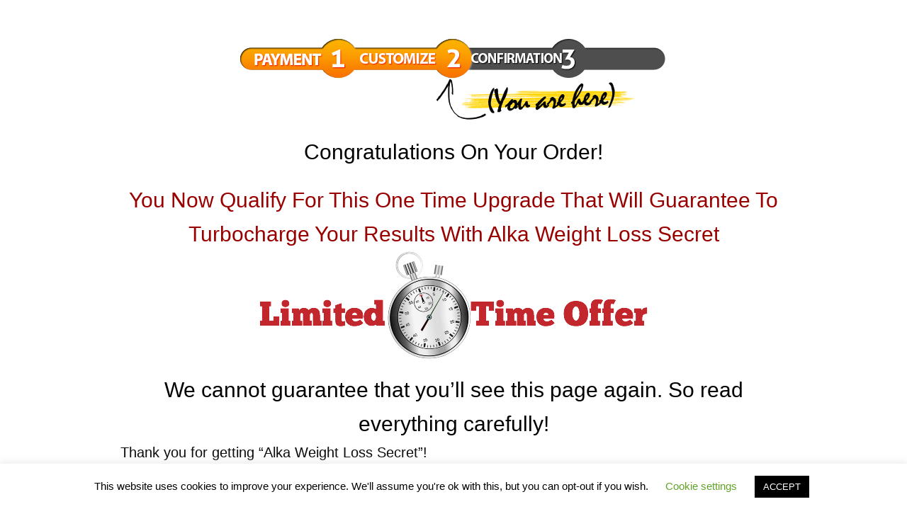

--- FILE ---
content_type: text/html; charset=UTF-8
request_url: https://alkaweightlosssecret.com/get1458dgev651_19/
body_size: 10926
content:
<!DOCTYPE html>
<!--[if lt IE 7 ]><html class="ie ie6" lang="en-US"> <![endif]-->
<!--[if IE 7 ]><html class="ie ie7" lang="en-US"> <![endif]-->
<!--[if IE 8 ]><html class="ie ie8" lang="en-US"> <![endif]-->
<!--[if (gte IE 9)|!(IE)]><!--><html lang="en-US"> <!--<![endif]-->
<head>
<meta http-equiv="Content-Type" content="text/html; charset=UTF-8" />
<link rel="profile" href="https://gmpg.org/xfn/11" />
<meta name="viewport" content="width=device-width, initial-scale=1, maximum-scale=1" />
<link rel="pingback" href="https://alkaweightlosssecret.com/xmlrpc.php" />
<title>get1458dgev651_19 &#8211; Alka Weight Loss Secret</title>
<script>    var mysrc = "https://tracking.buygoods.com/track/?a=6477&firstcookie=0"
      +"&tracking_redirect=&referrer="+encodeURIComponent(document.referrer)
      +"&sessid2="+ReadCookie('sessid2')+"&product=Los_get11&caller_url="+encodeURIComponent(window.location.href);
    if(typeof add_to_cart !== 'undefined')
    {
    mysrc = mysrc+'&add_to_cart='+add_to_cart;
    }

    var newScript = document.createElement('script');
    newScript.type = 'text/javascript';
    newScript.defer = true;
    newScript.src = mysrc;
    var s = document.getElementsByTagName('script')[0];
    s.parentNode.insertBefore(newScript, s);

    function ReadCookie(name){name += '='; var parts = document.cookie.split(/;s*/);for (var i = 0; i < parts.length; i++) {var part = parts[i]; if (part.indexOf(name) == 0) return part.substring(name.length)} return '';}</script>

<!-- Pinterest Tag -->
<script>
!function(e){if(!window.pintrk){window.pintrk = function () {
window.pintrk.queue.push(Array.prototype.slice.call(arguments))};var
  n=window.pintrk;n.queue=[],n.version="3.0";var
  t=document.createElement("script");t.async=!0,t.src=e;var
  r=document.getElementsByTagName("script")[0];
  r.parentNode.insertBefore(t,r)}}("https://s.pinimg.com/ct/core.js");
pintrk('load', '2612615429104');
pintrk('page');
pintrk('track', 'checkout', {
order_quantity: 1
});
</script>
<noscript>
<img height="1" width="1" style="display:none;" alt=""
  src="https://ct.pinterest.com/v3/?event=init&tid=2612615429104" />
</noscript>
<!-- end Pinterest Tag --><link rel='dns-prefetch' href='//s.w.org' />
<link rel="alternate" type="application/rss+xml" title="Alka Weight Loss Secret &raquo; Feed" href="https://alkaweightlosssecret.com/feed/" />
<link rel="alternate" type="application/rss+xml" title="Alka Weight Loss Secret &raquo; Comments Feed" href="https://alkaweightlosssecret.com/comments/feed/" />
		<script>
			window._wpemojiSettings = {"baseUrl":"https:\/\/s.w.org\/images\/core\/emoji\/13.0.1\/72x72\/","ext":".png","svgUrl":"https:\/\/s.w.org\/images\/core\/emoji\/13.0.1\/svg\/","svgExt":".svg","source":{"concatemoji":"https:\/\/alkaweightlosssecret.com\/wp-includes\/js\/wp-emoji-release.min.js?ver=5.6.16"}};
			!function(e,a,t){var n,r,o,i=a.createElement("canvas"),p=i.getContext&&i.getContext("2d");function s(e,t){var a=String.fromCharCode;p.clearRect(0,0,i.width,i.height),p.fillText(a.apply(this,e),0,0);e=i.toDataURL();return p.clearRect(0,0,i.width,i.height),p.fillText(a.apply(this,t),0,0),e===i.toDataURL()}function c(e){var t=a.createElement("script");t.src=e,t.defer=t.type="text/javascript",a.getElementsByTagName("head")[0].appendChild(t)}for(o=Array("flag","emoji"),t.supports={everything:!0,everythingExceptFlag:!0},r=0;r<o.length;r++)t.supports[o[r]]=function(e){if(!p||!p.fillText)return!1;switch(p.textBaseline="top",p.font="600 32px Arial",e){case"flag":return s([127987,65039,8205,9895,65039],[127987,65039,8203,9895,65039])?!1:!s([55356,56826,55356,56819],[55356,56826,8203,55356,56819])&&!s([55356,57332,56128,56423,56128,56418,56128,56421,56128,56430,56128,56423,56128,56447],[55356,57332,8203,56128,56423,8203,56128,56418,8203,56128,56421,8203,56128,56430,8203,56128,56423,8203,56128,56447]);case"emoji":return!s([55357,56424,8205,55356,57212],[55357,56424,8203,55356,57212])}return!1}(o[r]),t.supports.everything=t.supports.everything&&t.supports[o[r]],"flag"!==o[r]&&(t.supports.everythingExceptFlag=t.supports.everythingExceptFlag&&t.supports[o[r]]);t.supports.everythingExceptFlag=t.supports.everythingExceptFlag&&!t.supports.flag,t.DOMReady=!1,t.readyCallback=function(){t.DOMReady=!0},t.supports.everything||(n=function(){t.readyCallback()},a.addEventListener?(a.addEventListener("DOMContentLoaded",n,!1),e.addEventListener("load",n,!1)):(e.attachEvent("onload",n),a.attachEvent("onreadystatechange",function(){"complete"===a.readyState&&t.readyCallback()})),(n=t.source||{}).concatemoji?c(n.concatemoji):n.wpemoji&&n.twemoji&&(c(n.twemoji),c(n.wpemoji)))}(window,document,window._wpemojiSettings);
		</script>
		<style>
img.wp-smiley,
img.emoji {
	display: inline !important;
	border: none !important;
	box-shadow: none !important;
	height: 1em !important;
	width: 1em !important;
	margin: 0 .07em !important;
	vertical-align: -0.1em !important;
	background: none !important;
	padding: 0 !important;
}
</style>
	<link rel='stylesheet' id='wp-block-library-css'  href='https://alkaweightlosssecret.com/wp-includes/css/dist/block-library/style.min.css?ver=5.6.16' media='all' />
<link rel='stylesheet' id='cookie-law-info-css'  href='https://alkaweightlosssecret.com/wp-content/plugins/cookie-law-info/legacy/public/css/cookie-law-info-public.css?ver=3.2.9' media='all' />
<link rel='stylesheet' id='cookie-law-info-gdpr-css'  href='https://alkaweightlosssecret.com/wp-content/plugins/cookie-law-info/legacy/public/css/cookie-law-info-gdpr.css?ver=3.2.9' media='all' />
<link rel='stylesheet' id='optimizepress-page-style-css'  href='https://alkaweightlosssecret.com/wp-content/plugins/optimizePressPlugin/pages/marketing/1/style.min.css?ver=2.5.26' media='all' />
<link rel='stylesheet' id='optimizepress-default-css'  href='https://alkaweightlosssecret.com/wp-content/plugins/optimizePressPlugin/lib/assets/default.min.css?ver=2.5.26' media='all' />
<script src='https://alkaweightlosssecret.com/wp-includes/js/jquery/jquery.min.js?ver=3.5.1' id='jquery-core-js'></script>
<script src='https://alkaweightlosssecret.com/wp-includes/js/jquery/jquery-migrate.min.js?ver=3.3.2' id='jquery-migrate-js'></script>
<script id='optimizepress-op-jquery-base-all-js-extra'>
var OptimizePress = {"ajaxurl":"https:\/\/alkaweightlosssecret.com\/wp-admin\/admin-ajax.php","SN":"optimizepress","version":"2.5.26","script_debug":".min","localStorageEnabled":"","wp_admin_page":"","op_live_editor":"1","op_page_builder":"1","op_create_new_page":"","imgurl":"https:\/\/alkaweightlosssecret.com\/wp-content\/plugins\/optimizePressPlugin\/lib\/images\/","OP_URL":"https:\/\/alkaweightlosssecret.com\/wp-content\/plugins\/optimizePressPlugin\/","OP_JS":"https:\/\/alkaweightlosssecret.com\/wp-content\/plugins\/optimizePressPlugin\/lib\/js\/","OP_PAGE_BUILDER_URL":"","include_url":"https:\/\/alkaweightlosssecret.com\/wp-includes\/","op_autosave_interval":"300","op_autosave_enabled":"N","paths":{"url":"https:\/\/alkaweightlosssecret.com\/wp-content\/plugins\/optimizePressPlugin\/","img":"https:\/\/alkaweightlosssecret.com\/wp-content\/plugins\/optimizePressPlugin\/lib\/images\/","js":"https:\/\/alkaweightlosssecret.com\/wp-content\/plugins\/optimizePressPlugin\/lib\/js\/","css":"https:\/\/alkaweightlosssecret.com\/wp-content\/plugins\/optimizePressPlugin\/lib\/css\/"},"social":{"twitter":"optimizepress","facebook":"optimizepress","googleplus":"111273444733787349971"},"flowplayerHTML5":"https:\/\/alkaweightlosssecret.com\/wp-content\/plugins\/optimizePressPlugin\/lib\/modules\/blog\/video\/flowplayer\/flowplayer.swf","flowplayerKey":"","flowplayerLogo":"","mediaelementplayer":"https:\/\/alkaweightlosssecret.com\/wp-content\/plugins\/optimizePressPlugin\/lib\/modules\/blog\/video\/mediaelement\/","pb_unload_alert":"This page is asking you to confirm that you want to leave - data you have entered may not be saved.","pb_save_alert":"Please make sure you are happy with all of your options as some options will not be able to be changed for this page later.","search_default":"Search...","ems_providers":[],"optimizemember":{"enabled":false,"version":"0"},"OP_LEADS_URL":"https:\/\/my.optimizeleads.com\/","OP_LEADS_THEMES_URL":"https:\/\/my.optimizeleads.com\/build\/themes\/","google_recaptcha_site_key":"","exit_redirect_message":"STOP...Get $10 OFF NOW!    CLICK THE *Stay on page* BUTTON.","exit_redirect_url":"https:\/\/alkaweightlosssecret.com\/get1disc5578sff456sa_19\/"};
</script>
<script src='https://alkaweightlosssecret.com/wp-content/plugins/optimizePressPlugin/lib/js/op-jquery-base-all.min.js?ver=2.5.26' id='optimizepress-op-jquery-base-all-js'></script>
<script id='cookie-law-info-js-extra'>
var Cli_Data = {"nn_cookie_ids":[],"cookielist":[],"non_necessary_cookies":[],"ccpaEnabled":"","ccpaRegionBased":"","ccpaBarEnabled":"","strictlyEnabled":["necessary","obligatoire"],"ccpaType":"gdpr","js_blocking":"","custom_integration":"","triggerDomRefresh":"","secure_cookies":""};
var cli_cookiebar_settings = {"animate_speed_hide":"500","animate_speed_show":"500","background":"#FFF","border":"#b1a6a6c2","border_on":"","button_1_button_colour":"#000","button_1_button_hover":"#000000","button_1_link_colour":"#fff","button_1_as_button":"1","button_1_new_win":"","button_2_button_colour":"#333","button_2_button_hover":"#292929","button_2_link_colour":"#444","button_2_as_button":"","button_2_hidebar":"","button_3_button_colour":"#000","button_3_button_hover":"#000000","button_3_link_colour":"#fff","button_3_as_button":"1","button_3_new_win":"","button_4_button_colour":"#000","button_4_button_hover":"#000000","button_4_link_colour":"#62a329","button_4_as_button":"","button_7_button_colour":"#61a229","button_7_button_hover":"#4e8221","button_7_link_colour":"#fff","button_7_as_button":"1","button_7_new_win":"","font_family":"inherit","header_fix":"","notify_animate_hide":"1","notify_animate_show":"","notify_div_id":"#cookie-law-info-bar","notify_position_horizontal":"right","notify_position_vertical":"bottom","scroll_close":"1","scroll_close_reload":"","accept_close_reload":"","reject_close_reload":"","showagain_tab":"1","showagain_background":"#fff","showagain_border":"#000","showagain_div_id":"#cookie-law-info-again","showagain_x_position":"100px","text":"#000","show_once_yn":"1","show_once":"10000","logging_on":"","as_popup":"","popup_overlay":"1","bar_heading_text":"","cookie_bar_as":"banner","popup_showagain_position":"bottom-right","widget_position":"left"};
var log_object = {"ajax_url":"https:\/\/alkaweightlosssecret.com\/wp-admin\/admin-ajax.php"};
</script>
<script src='https://alkaweightlosssecret.com/wp-content/plugins/cookie-law-info/legacy/public/js/cookie-law-info-public.js?ver=3.2.9' id='cookie-law-info-js'></script>
<script src='https://alkaweightlosssecret.com/wp-content/plugins/optimizePressPlugin/lib/modules/page/exit_redirect/exit_redirect.min.js?ver=2.5.26' id='optimizepress-module-exit-redirect-js'></script>
<link rel="https://api.w.org/" href="https://alkaweightlosssecret.com/wp-json/" /><link rel="alternate" type="application/json" href="https://alkaweightlosssecret.com/wp-json/wp/v2/pages/737" /><link rel="EditURI" type="application/rsd+xml" title="RSD" href="https://alkaweightlosssecret.com/xmlrpc.php?rsd" />
<link rel="wlwmanifest" type="application/wlwmanifest+xml" href="https://alkaweightlosssecret.com/wp-includes/wlwmanifest.xml" /> 
<meta name="generator" content="WordPress 5.6.16" />
<link rel="canonical" href="https://alkaweightlosssecret.com/get1458dgev651_19/" />
<link rel='shortlink' href='https://alkaweightlosssecret.com/?p=737' />
<link rel="alternate" type="application/json+oembed" href="https://alkaweightlosssecret.com/wp-json/oembed/1.0/embed?url=https%3A%2F%2Falkaweightlosssecret.com%2Fget1458dgev651_19%2F" />
<link rel="alternate" type="text/xml+oembed" href="https://alkaweightlosssecret.com/wp-json/oembed/1.0/embed?url=https%3A%2F%2Falkaweightlosssecret.com%2Fget1458dgev651_19%2F&#038;format=xml" />
	<script>document.documentElement.className = document.documentElement.className.replace( 'no-js', 'js' );</script>
	<style>.recentcomments a{display:inline !important;padding:0 !important;margin:0 !important;}</style>
        <!--[if (gte IE 6)&(lte IE 8)]>
            <script type="text/javascript" src="https://alkaweightlosssecret.com/wp-content/plugins/optimizePressPlugin/lib/js/selectivizr-1.0.2-min.js?ver=1.0.2"></script>
        <![endif]-->
        <!--[if lt IE 9]>
            <script src="https://alkaweightlosssecret.com/wp-content/plugins/optimizePressPlugin/lib/js//html5shiv.min.js"></script>
        <![endif]-->
    <style type="text/css">.chenar{background-color:yellow}
</style><style type="text/css">@media (max-width: 768px) {
.headoq{font-size:14px!important}}

@media (max-width: 768px) {
.headoq1{font-size:16px!important}}

@media (max-width: 768px) {
.headoq2{font-size:15px!important}}

@media (max-width: 768px) {
.headoq3{font-size:9px!important}}

@media (max-width: 768px) {
.headoq4{font-size:18px!important}}</style></head>
<body data-rsssl=1 class="page-template-default page page-id-737 wp-embed-responsive op-live-editor-page op-plugin singular enable-search-modal missing-post-thumbnail has-no-pagination not-showing-comments show-avatars footer-top-visible">
<img src="//trends.revcontent.com/conv.php?t=CPx0HwxEy0L8Pzsxkh%2BdEtLRvrBm6KyUEa%2BlQbmfYGhsZlnX9g7xDjOxlWdQ1Zc3" />
    <div class="container main-content">
        <div id="content_area" class=""><div style='border-top-width:px;border-top-style:solid;border-top-color:;border-bottom-width:px;border-bottom-style:solid;border-bottom-color:;'  class="row one-column cf ui-sortable   " id="le_body_row_1" data-style="[base64]"><div class="fixed-width"><div class="one-column column cols" id="le_body_row_1_col_1"><div class="element-container cf" data-style="" id="le_body_row_1_col_1_el_1"><div class="element"> 
                <div class="image-caption" style='width:633px;margin-top:0px;margin-bottom:px;margin-right:auto;margin-left:auto;'><img alt="" src="https://alkaweightlosssecret.com/wp-content/uploads/2020/02/progressbar.png"  border="0" class="full-width" /></div>
             </div></div><div class="element-container cf" data-style="" id="le_body_row_1_col_1_el_2"><div class="element"> <div class="op-text-block" style="width:100%;margin: 0 auto;text-align:center;"><p class="headoq1" style='font-size:30px;font-family:Tahoma, Geneva, Verdana, sans-serif;font-style:normal;font-weight:normal;color:#000000;'>Congratulations On Your Order!</p>
</div> </div></div><div class="element-container cf" data-style="" id="le_body_row_1_col_1_el_3"><div class="element"> <div style="height:20px"></div> </div></div><div class="element-container cf" data-style="" id="le_body_row_1_col_1_el_4"><div class="element"> <div class="op-text-block" style="width:100%;margin: 0 auto;text-align:center;"><p class="headoq1" style='font-size:30px;font-family:Tahoma, Geneva, Verdana, sans-serif;font-style:normal;font-weight:normal;color:#900;'>You Now Qualify For This One Time Upgrade That Will Guarantee To Turbocharge Your Results With Alka Weight Loss Secret</p>
</div> </div></div><div class="element-container cf" data-style="" id="le_body_row_1_col_1_el_5"><div class="element"> 
                <div class="image-caption" style='width:548px;margin-top:0px;margin-bottom:px;margin-right:auto;margin-left:auto;'><img alt="" src="https://alkaweightlosssecret.com/wp-content/uploads/2020/02/limited-time.png"  border="0" class="full-width" /></div>
             </div></div><div class="element-container cf" data-style="" id="le_body_row_1_col_1_el_6"><div class="element"> <div class="op-text-block" style="width:100%;margin: 0 auto;text-align:center;"><p class="headoq1" style='font-size:30px;font-family:Tahoma, Geneva, Verdana, sans-serif;font-style:normal;font-weight:normal;color:#000000;'>We cannot guarantee that you’ll see this page again. So read everything carefully!</p>
</div> </div></div><div class="element-container cf" data-style="" id="le_body_row_1_col_1_el_7"><div class="element"> <div class="op-text-block" style="width:100%;margin: 0 auto;text-align:center;"><p class="headoq1" style='font-size:20px;font-family:Tahoma, Geneva, Verdana, sans-serif;color:#0d0c0c;text-align: left;'>Thank you for getting “Alka Weight Loss Secret”!</p>
<p class="headoq1" style='font-size:20px;font-family:Tahoma, Geneva, Verdana, sans-serif;color:#0d0c0c;'>You’re now part of a special program that one in 100 lucky people gets the chance to try…</p>
<p class="headoq1" style='font-size:20px;font-family:Tahoma, Geneva, Verdana, sans-serif;color:#0d0c0c;'>When you upgrade to the Platinum Package today, you will get instant access to a complete "People's Health Database". You could easily learn everything about your body with this library of information and use it in your advantage.</p>
</div> </div></div><div class="element-container cf" data-style="" id="le_body_row_1_col_1_el_8"><div class="element"> <div class="op-text-block" style="width:100%;margin: 0 auto;text-align:center;"><p class="headoq1" style='font-size:26px;font-family:Tahoma, Geneva, Verdana, sans-serif;font-style:normal;font-weight:normal;color:#000000;'><strong>So Come Join Them On This Incredible Journey</strong><strong><span style="color: #900;"> TODAY!</span></strong></p>
</div> </div></div><div class="element-container cf" data-style="" id="le_body_row_1_col_1_el_9"><div class="element"> <div style="height:20px"></div> </div></div><div class="element-container cf" data-style="" id="le_body_row_1_col_1_el_10"><div class="element"> <div class="op-text-block" style="width:100%;text-align: left;"><p class="headoq1" style='font-size:20px;font-family:Tahoma, Geneva, Verdana, sans-serif;color:#0d0c0c;'>You’ve already made the first step to a happier and carefree life. NOW is the time to go one step further and use this unique upgrade, securing your future with the perfect mind and body.</p>
<p class="headoq1" style='font-size:20px;font-family:Tahoma, Geneva, Verdana, sans-serif;color:#0d0c0c;'>This knowledge will show you how to stay protected and never caught off-guard.</p>
<p class="headoq1" style='font-size:20px;font-family:Tahoma, Geneva, Verdana, sans-serif;color:#0d0c0c;'>You will surely be one of those enthusiasts who will succeed…</p>
<p class="headoq1" style='font-size:20px;font-family:Tahoma, Geneva, Verdana, sans-serif;color:#0d0c0c;'>You won’t believe how easy it is to <strong>be protected</strong> by doing exactly what I’ll reveal next…</p>
<p class="headoq1" style='font-size:20px;font-family:Tahoma, Geneva, Verdana, sans-serif;color:#0d0c0c;'>Our customers are still amazed that the solution was in front of their eyes after trying it…</p>
<p class="headoq1" style='font-size:20px;font-family:Tahoma, Geneva, Verdana, sans-serif;color:#0d0c0c;'>When it comes to yourself and your family's health and safety, you can never be too prepared. There's always room for improvement... If you want to maintain a high living standard and prosper even after a certain age... if you want to gain access to a complete collection of inexpensive preparedness secrets to protect your mind and body, without having to pay thousands of dollars...then you need to see this.</p>
</div> </div></div><div class="element-container cf" data-style="" id="le_body_row_1_col_1_el_11"><div class="element"> <div class="op-text-block" style="width:100%;margin: 0 auto;text-align:center;"><p class="headoq1" style='font-size:26px;font-family:Tahoma, Geneva, Verdana, sans-serif;font-style:normal;font-weight:normal;color:#000000;'><strong>Here’s the content Of This Unbelieve Package…</strong><strong><span style="color: #900;"> DO NOT SHARE.</span></strong></p>
</div> </div></div><div class="element-container cf" data-style="" id="le_body_row_1_col_1_el_12"><div class="element"> <div style="height:20px"></div> </div></div><div class="element-container cf" data-style="" id="le_body_row_1_col_1_el_13"><div class="element"> <div class="op-text-block" style="width:100%;margin: 0 auto;text-align:center;"><p class="headoq1" style='font-size:26px;font-family:Tahoma, Geneva, Verdana, sans-serif;font-style:normal;font-weight:normal;color:#000000;'><strong><span style="color: #900;"> The Platinum Pack For Alka Weight Loss Secret Customers</span></strong></p>
</div> </div></div><div class="element-container cf" data-style="" id="le_body_row_1_col_1_el_14"><div class="element"> <div style="height:20px"></div> </div></div><div class="element-container cf" data-style="" id="le_body_row_1_col_1_el_15"><div class="element"> 
                <div class="image-caption" style='width:800px;margin-top:0px;margin-bottom:px;margin-right:auto;margin-left:auto;'><img alt="" src="https://alkaweightlosssecret.com/wp-content/uploads/2020/02/janeup12.jpg"  border="0" class="full-width" /></div>
             </div></div><div class="element-container cf" data-style="" id="le_body_row_1_col_1_el_16"><div class="element"> <div class="op-text-block" style="width:100%;margin: 0 auto;text-align:center;"><p class="headoq3" style='font-size:11px;text-align: center;'>The product is digital and the images are for visualization only.</p>
</div> </div></div><div class="element-container cf" data-style="" id="le_body_row_1_col_1_el_17"><div class="element"> <div class="op-text-block" style="width:100%;margin: 0 auto;text-align:center;"><p class="headoq1" style='font-size:20px;font-family:Tahoma, Geneva, Verdana, sans-serif;color:#0d0c0c;text-align: center;'>And here's the good news...</p>
<p class="headoq1" style='font-size:20px;font-family:Tahoma, Geneva, Verdana, sans-serif;color:#0d0c0c;'>Because I know the true value of this information and I’ve seen the impact it’ll have on you and your family.</p>
<p class="headoq1" style='font-size:20px;font-family:Tahoma, Geneva, Verdana, sans-serif;color:#0d0c0c;'>And, because you are an action taker, and decided to made the important step of investing in this guide… you’re not going to pay the regular retail price of $427…</p>
<p class="headoq1" style='font-size:20px;font-family:Tahoma, Geneva, Verdana, sans-serif;color:#0d0c0c;text-align: center;'><strong>Nope.</strong></p>
<p class="headoq1" style='font-size:20px;font-family:Tahoma, Geneva, Verdana, sans-serif;color:#0d0c0c;'>That's why, for this <strong>ONE TIME ONLY</strong>...You can get everything  ''Alka Weight Loss Secret Platinum  Package" for only $29</p>
</div> </div></div><div class="element-container cf" data-style="" id="le_body_row_1_col_1_el_18"><div class="element"> 
                <div class="image-caption" style='width:300px;margin-top:0px;margin-bottom:0px;margin-right:auto;margin-left:auto;'><img alt="" src="https://alkaweightlosssecret.com/wp-content/uploads/2020/02/janeup1.jpg"  border="0" class="full-width" /></div>
             </div></div><div class="element-container cf" data-style="" id="le_body_row_1_col_1_el_19"><div class="element"> <div class="op-text-block" style="width:100%;margin: 0 auto;text-align:center;"><p class="headoq1" style='font-size:26px;font-family:Tahoma, Geneva, Verdana, sans-serif;font-weight:bold;color:#900;'><strong><span style="color: #900;">So Don't Wait A Minute Longer<br />
Regular Price </span></strong><del>$427</del> Today $29</p>
</div> </div></div><div class="element-container cf" data-style="" id="le_body_row_1_col_1_el_20"><div class="element"> 
                <div class="image-caption" style='width:493px;margin-top:0px;margin-bottom:px;margin-right:auto;margin-left:auto;'><a href="https://www.buygoods.com/secure/upsell?account_id=6477&product_codename=Los_get11&redirect=aHR0cHM6Ly9hbGthd2VpZ2h0bG9zc3NlY3JldC5jb20vZ2V0MmFzYTY2NTQ5YXNkZV8xOS8="><img alt="" src="https://alkaweightlosssecret.com/wp-content/uploads/2021/01/buy-btn2.jpg"  border="0" class="full-width" /></a></div>
             </div></div><div class="element-container cf" data-style="" id="le_body_row_1_col_1_el_21"><div class="element"> <div class="op-text-block" style="margin-bottom:0px;width:100%;text-align: left;padding-bottom:0px;"><p class="style40" style='font-size:20px;font-family:Tahoma, Geneva, Verdana, sans-serif;font-style:normal;font-weight:normal;color:#0d0c0c;text-align: center;'>OR</p>
</div> </div></div><div class="element-container cf" data-style="" id="le_body_row_1_col_1_el_22"><div class="element"> <div class="op-text-block" style="width:100%;margin: 0 auto;text-align:center;"><p class="style40" style='font-size:14px;font-family:Tahoma, Geneva, Verdana, sans-serif;font-style:normal;font-weight:normal;color:#0d0c0c;text-align: center;'><a href="https://alkaweightlosssecret.com/get1disc5578sff456sa_19/">No thanks, I don't want to take advantage of this amazing offer today.</a></p>
</div> </div></div><div class="element-container cf" data-style="" id="le_body_row_1_col_1_el_23"><div class="element"> <div class="op-text-block" style="width:100%;margin: 0 auto;text-align:center;"><p class="headoq1" style='font-size:20px;font-family:Tahoma, Geneva, Verdana, sans-serif;font-weight:bold;color:#000000;'><strong>WARNING: Once you leave this page, this offer will be gone forever. <span class="style50">This Offer Is Only Available For The Valuable Customers of Alka Weight Loss Secret</span></strong></p>
</div> </div></div><div class="element-container cf" data-style="" id="le_body_row_1_col_1_el_24"><div class="element"> <div style="height:20px"></div> </div></div><div class="element-container cf" data-style="" id="le_body_row_1_col_1_el_25"><div class="element"> <div class="op-text-block" style="width:100%;text-align: left;"><p class="headoq1" style='font-size:20px;font-family:Tahoma, Geneva, Verdana, sans-serif;color:#0d0c0c;'>• Discover the many ways you can be prepared for the worst. There are many ways, but not all of them are safe.  Follow these clear and simple instructions and sit back and you will become another person.</p>
<p class="headoq1" style='font-size:20px;font-family:Tahoma, Geneva, Verdana, sans-serif;color:#0d0c0c;'>• Learn step by step what to do with things lying around your house or your neighbor’s backyard and without spending your valuable money.</p>
<p class="headoq1" style='font-size:20px;font-family:Tahoma, Geneva, Verdana, sans-serif;color:#0d0c0c;'>•  Following the correct steps is a big deal...</p>
</div> </div></div><div class="element-container cf" data-style="" id="le_body_row_1_col_1_el_26"><div class="element"> <div class="op-text-block" style="width:100%;margin: 0 auto;text-align:center;"><p class="headoq1" style='font-size:26px;font-family:Tahoma, Geneva, Verdana, sans-serif;font-weight:bold;color:#900;'>And, on top of all that, there is one more surprise waiting for you…</p>
</div> </div></div><div class="element-container cf" data-style="" id="le_body_row_1_col_1_el_27"><div class="element"> <div class="op-text-block" style="width:100%;text-align: left;"><p class="headoq1" style='font-size:20px;font-family:Tahoma, Geneva, Verdana, sans-serif;color:#0d0c0c;'>When you join our special program, you will receive specific, detailed instruction on how to build all these and focus on and the steps you need to take.</p>
<p class="headoq1" style='font-size:20px;font-family:Tahoma, Geneva, Verdana, sans-serif;color:#0d0c0c;'>You’ll also find out new means to use already tested tricks and techniques to prepare you for a new life.</p>
</div> </div></div><div class="element-container cf" data-style="" id="le_body_row_1_col_1_el_28"><div class="element"> <div class="op-text-block" style="width:100%;margin: 0 auto;text-align:center;"><p class="headoq1" style='font-size:20px;font-family:Tahoma, Geneva, Verdana, sans-serif;color:#0d0c0c;text-align: left;'><strong>Only Today</strong>  you’ll be able to take home the <strong>COMPLETE Alka Weight Loss Secret Upgrade Package, including:</strong></p>
</div> </div></div><div class="element-container cf" data-style="" id="le_body_row_1_col_1_el_29"><div class="element"> 
                <div class="image-caption" style='width:1000px;margin-top:0px;margin-bottom:px;margin-right:auto;margin-left:auto;'><img alt="" src="https://alkaweightlosssecret.com/wp-content/uploads/2020/02/janeup1.jpg"  border="0" class="full-width" /></div>
             </div></div><div class="element-container cf" data-style="" id="le_body_row_1_col_1_el_30"><div class="element"> <div class="op-text-block" style="width:100%;margin: 0 auto;text-align:center;"><p class="headoq3" style='font-size:11px;text-align: center;'>The product is digital and the images are for visualization only.</p>
</div> </div></div><div class="element-container cf" data-style="" id="le_body_row_1_col_1_el_31"><div class="element"> <div class="op-text-block" style="width:100%;margin: 0 auto;text-align:center;"><p class="headoq1" style='font-size:26px;font-family:Tahoma, Geneva, Verdana, sans-serif;font-weight:bold;color:#900;'><strong><span style="color: #900;"><br />
</span></strong>Today Only <del>$427</del> $29</p>
</div> </div></div><div class="element-container cf" data-style="" id="le_body_row_1_col_1_el_32"><div class="element"> 
                <div class="image-caption" style='width:493px;margin-top:0px;margin-bottom:px;margin-right:auto;margin-left:auto;'><a href="https://www.buygoods.com/secure/upsell?account_id=6477&product_codename=Los_get11&redirect=aHR0cHM6Ly9hbGthd2VpZ2h0bG9zc3NlY3JldC5jb20vZ2V0MmFzYTY2NTQ5YXNkZV8xOS8="><img alt="" src="https://alkaweightlosssecret.com/wp-content/uploads/2021/01/buy-btn2.jpg"  border="0" class="full-width" /></a></div>
             </div></div><div class="element-container cf" data-style="" id="le_body_row_1_col_1_el_33"><div class="element"> <div class="op-text-block" style="margin-bottom:0px;width:100%;text-align: left;padding-bottom:0px;"><p class="style40" style='font-size:20px;font-family:Tahoma, Geneva, Verdana, sans-serif;font-style:normal;font-weight:normal;color:#0d0c0c;text-align: center;'>OR</p>
</div> </div></div><div class="element-container cf" data-style="" id="le_body_row_1_col_1_el_34"><div class="element"> <div class="op-text-block" style="width:100%;margin: 0 auto;text-align:center;"><p class="style40" style='font-size:14px;font-family:Tahoma, Geneva, Verdana, sans-serif;font-style:normal;font-weight:normal;color:#0d0c0c;text-align: center;'><a href="https://alkaweightlosssecret.com/get1disc5578sff456sa_19/">No thanks, I don't want to take advantage of this amazing offer today.</a></p>
</div> </div></div><div class="element-container cf" data-style="" id="le_body_row_1_col_1_el_35"><div class="element"> <div class="op-text-block" style="width:100%;margin: 0 auto;text-align:center;"><p class="headoq1" style='font-size:26px;font-family:Tahoma, Geneva, Verdana, sans-serif;font-weight:bold;color:#000000;'>Just imagine the changes this information can bring in your life!</p>
</div> </div></div><div class="element-container cf" data-style="" id="le_body_row_1_col_1_el_36"><div class="element"> <div style="height:20px"></div> </div></div><div class="element-container cf" data-style="" id="le_body_row_1_col_1_el_37"><div class="element"> <div class="op-text-block" style="width:100%;text-align: left;"><p class="headoq1" style='font-size:20px;font-family:Tahoma, Geneva, Verdana, sans-serif;color:#0d0c0c;'>This is the opportunity to get access to this undisclosed information right now on this very page…</p>
<p class="headoq1" style='font-size:20px;font-family:Tahoma, Geneva, Verdana, sans-serif;color:#0d0c0c;'><strong>You will definitely NEVER see this again! So take action now and</strong> experience the power of this amazing program…</p>
</div> </div></div><div class="element-container cf" data-style="" id="le_body_row_1_col_1_el_38"><div class="element"> <div class="op-text-block" style="width:100%;margin: 0 auto;text-align:center;"><p class="headoq1" style='font-size:26px;font-family:Tahoma, Geneva, Verdana, sans-serif;font-weight:bold;color:#000000;'>Plus, You Have Nothing To Lose!</p>
</div> </div></div><div class="element-container cf" data-style="" id="le_body_row_1_col_1_el_39"><div class="element"> <div class="op-text-block" style="width:100%;text-align: left;"><p class="headoq1" style='font-size:20px;font-family:Tahoma, Geneva, Verdana, sans-serif;color:#0d0c0c;'>As always, this offer is fully guaranteed. Try it for 60 days. If you're not fully satisfied (and I mean 100%)...then you can cancel your order by sending me a short email at the address you’ll find in your exclusive members area and you will receive a full refund no questions asked.</p>
</div> </div></div><div class="element-container cf" data-style="" id="le_body_row_1_col_1_el_40"><div class="element"> 
                <div class="image-caption" style='width:564px;margin-top:0px;margin-bottom:px;margin-right:auto;margin-left:auto;'><img alt="" src="https://alkaweightlosssecret.com/wp-content/uploads/2020/02/60-day-guarantee-3.jpg"  border="0" class="full-width" /></div>
             </div></div><div class="element-container cf" data-style="" id="le_body_row_1_col_1_el_41"><div class="element"> <div class="op-text-block" style="width:100%;text-align: left;"><p class="headoq1" style='font-size:22px;font-family:Tahoma, Geneva, Verdana, sans-serif;color:#0d0c0c;text-align: left;'>The key may lie in those 60 days. This can be the answer to turning your life around completely.</p>
</div> </div></div><div class="element-container cf" data-style="" id="le_body_row_1_col_1_el_42"><div class="element"> <div class="op-text-block" style="width:100%;margin: 0 auto;text-align:center;"><p class="headoq1" style='font-size:26px;font-family:Tahoma, Geneva, Verdana, sans-serif;font-weight:bold;color:#900;'>Give It A Try Below And Discover This Gold Nugget With Nothing To Lose And Everything To Gain!</p>
</div> </div></div><div class="element-container cf" data-style="" id="le_body_row_1_col_1_el_43"><div class="element"> 
                <div class="image-caption" style='width:300px;margin-top:0px;margin-bottom:0px;margin-right:auto;margin-left:auto;'><img alt="" src="https://alkaweightlosssecret.com/wp-content/uploads/2020/02/janeup1.jpg"  border="0" class="full-width" /></div>
             </div></div><div class="element-container cf" data-style="" id="le_body_row_1_col_1_el_44"><div class="element"> <div class="op-text-block" style="width:100%;margin: 0 auto;text-align:center;"><p class="headoq1" style='font-size:26px;font-family:Tahoma, Geneva, Verdana, sans-serif;font-weight:bold;color:#900;'><strong><span style="color: #900;"><br />
</span></strong>Today Only <del>$427</del> $29</p>
</div> </div></div><div class="element-container cf" data-style="" id="le_body_row_1_col_1_el_45"><div class="element"> 
                <div class="image-caption" style='width:493px;margin-top:0px;margin-bottom:px;margin-right:auto;margin-left:auto;'><a href="https://www.buygoods.com/secure/upsell?account_id=6477&product_codename=Los_get11&redirect=aHR0cHM6Ly9hbGthd2VpZ2h0bG9zc3NlY3JldC5jb20vZ2V0MmFzYTY2NTQ5YXNkZV8xOS8="><img alt="" src="https://alkaweightlosssecret.com/wp-content/uploads/2021/01/buy-btn2.jpg"  border="0" class="full-width" /></a></div>
             </div></div><div class="element-container cf" data-style="" id="le_body_row_1_col_1_el_46"><div class="element"> <div class="op-text-block" style="margin-bottom:0px;width:100%;text-align: left;padding-bottom:0px;"><p class="style40" style='font-size:20px;font-family:Tahoma, Geneva, Verdana, sans-serif;font-style:normal;font-weight:normal;color:#0d0c0c;text-align: center;'>OR</p>
</div> </div></div><div class="element-container cf" data-style="" id="le_body_row_1_col_1_el_47"><div class="element"> <div class="op-text-block" style="width:100%;margin: 0 auto;text-align:center;"><p class="style40" style='font-size:14px;font-family:Tahoma, Geneva, Verdana, sans-serif;font-style:normal;font-weight:normal;color:#0d0c0c;text-align: center;'><a href="https://alkaweightlosssecret.com/get1disc5578sff456sa_19/">No thanks, I don't want to take advantage of this amazing offer today.</a></p>
</div> </div></div><div class="element-container cf chenar" data-style="eyJhZHZhbmNlZENsYXNzIjoiY2hlbmFyIn0=" id="le_body_row_1_col_1_el_48"><div class="element"><div class="op-text-block" style="width:100%;text-align: left;"><p class="headoq1" style='font-size:22px;font-family:Tahoma, Geneva, Verdana, sans-serif;font-weight:bold;color:#000000;text-align: center;'><span style="color: #900;">Warning:</span> If you decide to join later... you'll have to pay the full price of $427</p>
</div></div></div><div class="element-container cf" data-style="" id="le_body_row_1_col_1_el_49"><div class="element"> <div class="op-text-block" style="width:100%;text-align: left;"><p style='font-size:22px;font-family:Tahoma, Geneva, Verdana, sans-serif;color:#0d0c0c;text-align: center;'>OR...</p>
</div> </div></div><div class="element-container cf" data-style="" id="le_body_row_1_col_1_el_50"><div class="element"> <div class="op-text-block" style="width:100%;margin: 0 auto;text-align:center;"><p class="headoq" style='font-size:18px;font-family:Tahoma, Geneva, Verdana, sans-serif;color:#0d0c0c;text-align: center;'><a href="https://alkaweightlosssecret.com/get1disc5578sff456sa_19/">I’m going to pass on this Program, even though I’m covered by the 60 Days Money Back Guarantee. I understand that I will not have another opportunity to join, and that if I decide I want to add this to Alka Weight Loss Secret at a later date, I will have to pay the full $427 retail price. Take me to the members area instead.</a></p>
</div> </div></div><div class="element-container cf" data-style="" id="le_body_row_1_col_1_el_51"><div class="element"> <div class="op-custom-html-block"><center><span style="color: #0000; font-size: 12px;"><a href="index.php">HOME</a> | <a href="https://alkaweightlosssecret.com/disclaimer/" target="_blank">DISCLAIMER</a>| <a href="https://alkaweightlosssecret.com/terms/" target="_blank">TERMS & CONDITIONS</a> | <a href="https://alkaweightlosssecret.com/privacy/" target="_blank">PRIVACY POLICY</a> | <a href="https://alkaweightlosssecret.com/refunds/" target="_blank">REFUNDS</a> | <a href="https://alkaweightlosssecret.com/contact/" target="_blank">CONTACT</a></span></center>
<center><p style="font-size: 12px">Copyright © 2021 AlkaWeightLossSecret.com</p></center></div> </div></div><div class="element-container cf" data-style="" id="le_body_row_1_col_1_el_52"><div class="element"> <div class="op-text-block" style="width:100%;margin: 0 auto;text-align:center;"><div id="le_body_row_1_col_1_el_26" class="element-container cf" data-style="">
<div class="element">
<div class="op-text-block">
<p style='font-size:11px;text-align: center;'>While all attempts have been made to verify information provided in our website and publication, neither the merchant nor the author assumes any responsibility for errors, omissions or contrary interpretation of the subject matter herein. All products presented here are strictly for informational purposes only. Some home alteration alternatives may be illegal in your town, city, state, province or country. It is your responsibility to inquire with your local authority about how to proceed if restrictions apply. Although we have not encountered a problem, you still must consult with your local authority.</p>
</div>
</div>
</div>
<div id="le_body_row_1_col_1_el_27" class="element-container cf" style="text-align: center;" data-style="">
<div class="element">
<div class="op-text-block">
<p style='font-size:11px;'><a href="https://alkaweightlosssecret.com//disclaimer/" target="_blank" rel="noopener"><u>Read more here</u></a>.</p>
</div>
</div>
</div>
<div id="le_body_row_1_col_1_el_28" class="element-container cf" data-style="">
<div class="element">
<div class="op-text-block">
<p style='font-size:11px;text-align: center;'> The products, information, and other content provided by this seller are provided for informational purposes only. In the event of any problem with products that customers purchase through this seller, customers agree that their sole remedy is from the seller, if any, in accordance with any seller warranties and/or seller refund policy.</p>
</div>
</div>
</div>
</div> </div></div><div class="element-container cf" data-style="" id="le_body_row_1_col_1_el_53"><div class="element"> <div class="op-custom-html-block"><span id="disclaimer"></span>
<script src="https://display.buygoods.com/v1/disclaimer?id=disclaimer&account_id=6477"></script></div> </div></div></div></div></div></div>    </div><!-- container -->
<!--googleoff: all--><div id="cookie-law-info-bar" data-nosnippet="true"><span>This website uses cookies to improve your experience. We'll assume you're ok with this, but you can opt-out if you wish. <a role='button' class="cli_settings_button" style="margin:5px 20px 5px 20px">Cookie settings</a><a role='button' data-cli_action="accept" id="cookie_action_close_header" class="medium cli-plugin-button cli-plugin-main-button cookie_action_close_header cli_action_button wt-cli-accept-btn" style="margin:5px">ACCEPT</a></span></div><div id="cookie-law-info-again" data-nosnippet="true"><span id="cookie_hdr_showagain">Privacy &amp; Cookies Policy</span></div><div class="cli-modal" data-nosnippet="true" id="cliSettingsPopup" tabindex="-1" role="dialog" aria-labelledby="cliSettingsPopup" aria-hidden="true">
  <div class="cli-modal-dialog" role="document">
	<div class="cli-modal-content cli-bar-popup">
		  <button type="button" class="cli-modal-close" id="cliModalClose">
			<svg class="" viewBox="0 0 24 24"><path d="M19 6.41l-1.41-1.41-5.59 5.59-5.59-5.59-1.41 1.41 5.59 5.59-5.59 5.59 1.41 1.41 5.59-5.59 5.59 5.59 1.41-1.41-5.59-5.59z"></path><path d="M0 0h24v24h-24z" fill="none"></path></svg>
			<span class="wt-cli-sr-only">Close</span>
		  </button>
		  <div class="cli-modal-body">
			<div class="cli-container-fluid cli-tab-container">
	<div class="cli-row">
		<div class="cli-col-12 cli-align-items-stretch cli-px-0">
			<div class="cli-privacy-overview">
				<h4>Privacy Overview</h4>				<div class="cli-privacy-content">
					<div class="cli-privacy-content-text">This website uses cookies to improve your experience while you navigate through the website. Out of these cookies, the cookies that are categorized as necessary are stored on your browser as they are essential for the working of basic functionalities of the website. We also use third-party cookies that help us analyze and understand how you use this website. These cookies will be stored in your browser only with your consent. You also have the option to opt-out of these cookies. But opting out of some of these cookies may have an effect on your browsing experience.</div>
				</div>
				<a class="cli-privacy-readmore" aria-label="Show more" role="button" data-readmore-text="Show more" data-readless-text="Show less"></a>			</div>
		</div>
		<div class="cli-col-12 cli-align-items-stretch cli-px-0 cli-tab-section-container">
												<div class="cli-tab-section">
						<div class="cli-tab-header">
							<a role="button" tabindex="0" class="cli-nav-link cli-settings-mobile" data-target="necessary" data-toggle="cli-toggle-tab">
								Necessary							</a>
															<div class="wt-cli-necessary-checkbox">
									<input type="checkbox" class="cli-user-preference-checkbox"  id="wt-cli-checkbox-necessary" data-id="checkbox-necessary" checked="checked"  />
									<label class="form-check-label" for="wt-cli-checkbox-necessary">Necessary</label>
								</div>
								<span class="cli-necessary-caption">Always Enabled</span>
													</div>
						<div class="cli-tab-content">
							<div class="cli-tab-pane cli-fade" data-id="necessary">
								<div class="wt-cli-cookie-description">
									Necessary cookies are absolutely essential for the website to function properly. This category only includes cookies that ensures basic functionalities and security features of the website. These cookies do not store any personal information.								</div>
							</div>
						</div>
					</div>
																	<div class="cli-tab-section">
						<div class="cli-tab-header">
							<a role="button" tabindex="0" class="cli-nav-link cli-settings-mobile" data-target="non-necessary" data-toggle="cli-toggle-tab">
								Non-necessary							</a>
															<div class="cli-switch">
									<input type="checkbox" id="wt-cli-checkbox-non-necessary" class="cli-user-preference-checkbox"  data-id="checkbox-non-necessary" checked='checked' />
									<label for="wt-cli-checkbox-non-necessary" class="cli-slider" data-cli-enable="Enabled" data-cli-disable="Disabled"><span class="wt-cli-sr-only">Non-necessary</span></label>
								</div>
													</div>
						<div class="cli-tab-content">
							<div class="cli-tab-pane cli-fade" data-id="non-necessary">
								<div class="wt-cli-cookie-description">
									Any cookies that may not be particularly necessary for the website to function and is used specifically to collect user personal data via analytics, ads, other embedded contents are termed as non-necessary cookies. It is mandatory to procure user consent prior to running these cookies on your website.								</div>
							</div>
						</div>
					</div>
										</div>
	</div>
</div>
		  </div>
		  <div class="cli-modal-footer">
			<div class="wt-cli-element cli-container-fluid cli-tab-container">
				<div class="cli-row">
					<div class="cli-col-12 cli-align-items-stretch cli-px-0">
						<div class="cli-tab-footer wt-cli-privacy-overview-actions">
						
															<a id="wt-cli-privacy-save-btn" role="button" tabindex="0" data-cli-action="accept" class="wt-cli-privacy-btn cli_setting_save_button wt-cli-privacy-accept-btn cli-btn">SAVE &amp; ACCEPT</a>
													</div>
						
					</div>
				</div>
			</div>
		</div>
	</div>
  </div>
</div>
<div class="cli-modal-backdrop cli-fade cli-settings-overlay"></div>
<div class="cli-modal-backdrop cli-fade cli-popupbar-overlay"></div>
<!--googleon: all--><script src='https://alkaweightlosssecret.com/wp-includes/js/comment-reply.min.js?ver=5.6.16' id='comment-reply-js'></script>
<script src='https://alkaweightlosssecret.com/wp-includes/js/wp-embed.min.js?ver=5.6.16' id='wp-embed-js'></script>
<script src='https://alkaweightlosssecret.com/wp-content/plugins/optimizePressPlugin/lib/js/op-front-all.min.js?ver=2.5.26' id='optimizepress-op-front-all-js'></script>
<script src='https://alkaweightlosssecret.com/wp-content/plugins/optimizePressPlugin/lib/js/menus.min.js?ver=2.5.26' id='op-menus-js'></script>
	<script>
	/(trident|msie)/i.test(navigator.userAgent)&&document.getElementById&&window.addEventListener&&window.addEventListener("hashchange",function(){var t,e=location.hash.substring(1);/^[A-z0-9_-]+$/.test(e)&&(t=document.getElementById(e))&&(/^(?:a|select|input|button|textarea)$/i.test(t.tagName)||(t.tabIndex=-1),t.focus())},!1);
	</script>
	</body>
</html>

--- FILE ---
content_type: text/javascript
request_url: https://alkaweightlosssecret.com/wp-content/plugins/optimizePressPlugin/lib/modules/page/exit_redirect/exit_redirect.min.js?ver=2.5.26
body_size: 458
content:
!function(a){function b(a){return a=a.replace(/(\r\n|\n)/g,"<br />")}function c(f){var g,h,i;return e===!1?(a.browser.mozilla&&d(a.browser.version,"4.0")&&!navigator.userAgent.match(/Trident\/7\./)&&(a("body").append('<div id="op-exit-redirect-modal" class="op-exit-redirect-modal">'+b(OptimizePress.exit_redirect_message)+"</div>"),g=a("#op-exit-redirect-modal"),h=a("#op-exit-redirect-modal").outerHeight(),i=a("#op-exit-redirect-modal").outerWidth(),g.css({"margin-top":"-"+h+"px","margin-left":"-"+i/2+"px"})),f&&(f.returnValue=OptimizePress.exit_redirect_message),setTimeout(function(){var b=OptimizePress.exit_redirect_url;a(window).unbind("beforeunload",c),b+=b.indexOf("?")<0?"?":"&",b+="op_exit_redirect=true",window.location=b},200),OptimizePress.exit_redirect_message):void 0}function d(a,b){if(a===b)return 0;a=a.split("."),b=b.split(".");for(var c=0,d=Math.min(a.length,b.length);d>c;c++){if(parseInt(a[c])>parseInt(b[c]))return 1;if(parseInt(a[c])<parseInt(b[c]))return-1}return a.length>b.length?1:a.length<b.length?-1:0}var e=!1;a(document).ready(function(){for(var b=document.getElementsByName("form"),c=0,d=b.length;d>c;c++)b[c].onclick?b[c].onsubmit||(b[c].onsubmit=function(){e=!0}):b[c].onclick=function(){e=!0};b=document.getElementsByName("a");for(var c=0,d=b.length;d>c;c++)a(b[c]).click(function(){e=!1,"_blank"!=a(this).attr("target")&&(e=!0)});a("body").on("submit","form",function(){e=!0}),a("body").on("click",'.css-button, a, [class^="button-style"], button',function(){e=!0})}),setTimeout(function(){a(window).bind("beforeunload",c)},200)}(opjq);

--- FILE ---
content_type: application/javascript; charset=utf-8
request_url: https://tracking.buygoods.com/track/?a=6477&firstcookie=0&tracking_redirect=&referrer=&sessid2=&product=Los_get11&caller_url=https%3A%2F%2Falkaweightlosssecret.com%2Fget1458dgev651_19%2F
body_size: 1387
content:

	var spitoday = new Date();
	var spiexpire = new Date();
	spiexpire.setTime(spitoday.getTime() + 3600000*24*90);

	// Get hostname without the subdomain
	//
	// The method looks at the second-level domain for common ones, to determine if we need the
	// last 2 or the last 3 parts
	//
	// Parameters:
	//  Fully qualified hostname (potentially including subdomain)
	//
	// Returns:
	//  Domain name without the subdomain
	//
	function SPIGetDomainName(domain) 
	{
		var parts = domain.split('.').reverse();
		var cnt = parts.length;
		if (cnt >= 3) {
			// see if the second level domain is a common SLD.
			if (parts[1].match(/^(com|edu|gov|net|mil|org|nom|co|name|info|biz)$/i) && !parts[0].match(/^(com|edu|gov|net|mil|org|nom|co|name|info|biz)$/i)) {
				return parts[2] + '.' + parts[1] + '.' + parts[0];
			}
		}
		return parts[1]+'.'+parts[0];
	}

	// Get hostname without the subdomain
	var hostname = SPIGetDomainName(window.location.hostname);

	// Save sessid2 cookie
	document.cookie = "sessid2="+escape("sessid20260117141932730")+";expires="+spiexpire.toGMTString()+";path=/;domain=."+hostname;

	// Save funnel cookies
	document.cookie = "spi_funnel_codename="+escape("")+";expires="+spiexpire.toGMTString()+";path=/;domain=."+hostname;
				
	document.cookie = "referrer="+("3.148.228.40::alkaweightlosssecret.com%2Fget1458dgev651_19")+";expires="+spiexpire.toGMTString()+";path=/;domain="+hostname;

	var spi_myNodelist = document.getElementsByTagName("a");
	var spi_i;

	var spi_pattern_enc_bg = "buygoods.com%2Fsecure%2F%3F";
	var spi_pattern_base_bg = "buygoods.com/secure/?";
	var spi_replace_str_bg = spi_pattern_base_bg+"sessid2="+escape("sessid20260117141932730")+"&";


	var spi_pattern_enc_bg_html = "buygoods.com%2Fsecure%2Fcheckout.html%3F";
	var spi_pattern_base_bg_html = "buygoods.com/secure/checkout.html?";
	var spi_replace_str_bg_html = spi_pattern_base_bg_html+"sessid2="+escape("sessid20260117141932730")+"&";

	var spi_pattern_enc_bg_html2 = "buygoods.com%2Fsecure%2Forder.html%3F";
	var spi_pattern_base_bg_html2 = "buygoods.com/secure/order.html?";
	var spi_replace_str_bg_html2 = spi_pattern_base_bg_html2+"sessid2="+escape("sessid20260117141932730")+"&";

	var spi_pattern_enc_bg_html3 = "buygoods.com%2Fsecure%checkout-klarna.html%3F";
	var spi_pattern_base_bg_html3 = "buygoods.com/secure/checkout-klarna.html?";
	var spi_replace_str_bg_html3 = spi_pattern_base_bg_html3+"sessid2="+escape("sessid20260117141932730")+"&";

	var spi_pattern_enc_bg_html4 = "checkout.buygoodssupplements.com%2Fsecure%2Fcheckout.html%3F";
	var spi_pattern_base_bg_html4 = "checkout.buygoodssupplements.com/secure/checkout.html?";
	var spi_replace_str_bg_html4 = spi_pattern_base_bg_html4+"sessid2="+escape("sessid20260117141932730")+"&";

	var spi_pattern_enc_spi = "softwareprojects.com%2Fsecure%2F%3F";
	var spi_pattern_base_spi = "softwareprojects.com/secure/?";
	var spi_replace_str_spi = spi_pattern_base_spi+"sessid2="+escape("sessid20260117141932730")+"&";

	var spi_pattern_enc_cbd = "buygoodshomeoils.com%2Fsecure%2F%3F";
	var spi_pattern_base_cbd = "buygoodshomeoils.com/secure/?";
	var spi_replace_str_cbd = spi_pattern_base_cbd+"sessid2="+escape("sessid20260117141932730")+"&";

	var spi_pattern_enc_cbd_html = "buygoodshomeoils.com%2Fsecure%2Fcheckout.html%3F";
	var spi_pattern_base_cbd_html = "buygoodshomeoils.com/secure/checkout.html?";
	var spi_replace_str_cbd_html = spi_pattern_base_cbd_html+"sessid2="+escape("sessid20260117141932730")+"&";
				


	var spi_replace_enc_cbd = encodeURIComponent(spi_replace_str_cbd);
	var spi_replace_enc_cbd_html = encodeURIComponent(spi_replace_str_cbd_html);
	var spi_replace_enc_bg = encodeURIComponent(spi_replace_str_bg);
	var spi_replace_enc_bg_html = encodeURIComponent(spi_replace_str_bg_html);
	var spi_replace_enc_bg_html2 = encodeURIComponent(spi_replace_str_bg_html2);
	var spi_replace_enc_bg_html3 = encodeURIComponent(spi_replace_str_bg_html3);
	var spi_replace_enc_bg_html4 = encodeURIComponent(spi_replace_str_bg_html4);
	var spi_replace_enc_spi = encodeURIComponent(spi_replace_str_spi);

	for (spi_i = 0; spi_i < spi_myNodelist.length; spi_i++) 
	{
		var spi_track_link = spi_myNodelist[spi_i].href;

		// BuyGoodsHomeOils
		if(spi_track_link.indexOf(spi_pattern_base_cbd) > -1)
		{
			spi_track_link = spi_track_link.replace(spi_pattern_base_cbd,spi_replace_str_cbd);
			spi_myNodelist[spi_i].href = spi_track_link;
		}else if(spi_track_link.indexOf(spi_pattern_enc_cbd) > -1)
		{
			spi_track_link = spi_track_link.replace(spi_pattern_enc_cbd,spi_replace_enc_cbd);
			spi_myNodelist[spi_i].href = spi_track_link;
		}

		// BuyGoodsHomeOils HTML
		if(spi_track_link.indexOf(spi_pattern_base_cbd_html) > -1)
		{
			spi_track_link = spi_track_link.replace(spi_pattern_base_cbd_html,spi_replace_str_cbd_html);
			spi_myNodelist[spi_i].href = spi_track_link;
		}else if(spi_track_link.indexOf(spi_pattern_enc_cbd_html) > -1)
		{
			spi_track_link = spi_track_link.replace(spi_pattern_enc_cbd_html,spi_replace_enc_cbd_html);
			spi_myNodelist[spi_i].href = spi_track_link;
		}

		// BuyGoods HTML
		if(spi_track_link.indexOf(spi_pattern_base_bg_html) > -1)
		{
			spi_track_link = spi_track_link.replace(spi_pattern_base_bg_html,spi_replace_str_bg_html);
			spi_myNodelist[spi_i].href = spi_track_link;
		}else if(spi_track_link.indexOf(spi_pattern_enc_bg_html) > -1)
		{
			spi_track_link = spi_track_link.replace(spi_pattern_enc_bg_html,spi_replace_enc_bg_html);
			spi_myNodelist[spi_i].href = spi_track_link;
		}

		// BuyGoods HTML2 - order.html
		if(spi_track_link.indexOf(spi_pattern_base_bg_html2) > -1)
		{
			spi_track_link = spi_track_link.replace(spi_pattern_base_bg_html2,spi_replace_str_bg_html2);
			spi_myNodelist[spi_i].href = spi_track_link;
		}else if(spi_track_link.indexOf(spi_pattern_enc_bg_html2) > -1)
		{
			spi_track_link = spi_track_link.replace(spi_pattern_enc_bg_html2,spi_replace_enc_bg_html2);
			spi_myNodelist[spi_i].href = spi_track_link;
		}

		// BuyGoods HTML3 - checkout-klarna.html
		if(spi_track_link.indexOf(spi_pattern_base_bg_html3) > -1)
		{
			spi_track_link = spi_track_link.replace(spi_pattern_base_bg_html3,spi_replace_str_bg_html3);
			spi_myNodelist[spi_i].href = spi_track_link;
		}else if(spi_track_link.indexOf(spi_pattern_enc_bg_html3) > -1)
		{
			spi_track_link = spi_track_link.replace(spi_pattern_enc_bg_html3,spi_replace_enc_bg_html3);
			spi_myNodelist[spi_i].href = spi_track_link;
		}

		// BuyGoods HTML4 - checkout.html
		if(spi_track_link.indexOf(spi_pattern_base_bg_html4) > -1)
		{
			spi_track_link = spi_track_link.replace(spi_pattern_base_bg_html4,spi_replace_str_bg_html4);
			spi_myNodelist[spi_i].href = spi_track_link;
		}else if(spi_track_link.indexOf(spi_pattern_enc_bg_html4) > -1)
		{
			spi_track_link = spi_track_link.replace(spi_pattern_enc_bg_html4,spi_replace_enc_bg_html4);
			spi_myNodelist[spi_i].href = spi_track_link;
		}

		// BuyGoods
		if(spi_track_link.indexOf(spi_pattern_base_bg) > -1)
		{
			spi_track_link = spi_track_link.replace(spi_pattern_base_bg,spi_replace_str_bg);
			spi_myNodelist[spi_i].href = spi_track_link;
		}else if(spi_track_link.indexOf(spi_pattern_enc_bg) > -1)
		{
			spi_track_link = spi_track_link.replace(spi_pattern_enc_bg,spi_replace_enc_bg);
			spi_myNodelist[spi_i].href = spi_track_link;
		}

		// SoftwareProjects
		if(spi_track_link.indexOf(spi_pattern_base_spi) > -1)
		{
			spi_track_link = spi_track_link.replace(spi_pattern_base_spi,spi_replace_str_spi);
			spi_myNodelist[spi_i].href = spi_track_link;
		}else if(spi_track_link.indexOf(spi_pattern_enc_spi) > -1)
		{
			spi_track_link = spi_track_link.replace(spi_pattern_enc_spi,spi_replace_enc_spi);
			spi_myNodelist[spi_i].href = spi_track_link;
		}
	}        
				